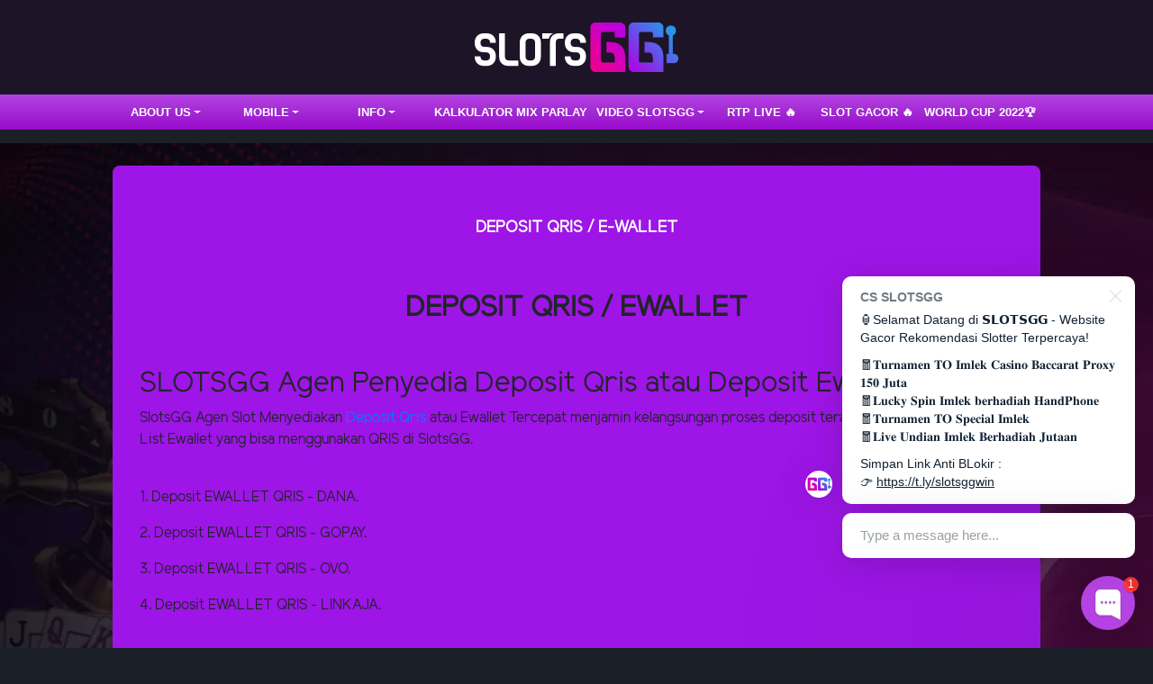

--- FILE ---
content_type: text/html; charset=UTF-8
request_url: https://asiaslotsgg.info/page/deposit-qris
body_size: 4477
content:
<!doctype html>
<html lang="en" class="theme__slotsgg">
<head>
    <!-- Required meta tags -->
    <meta charset="utf-8"><meta name="viewport" content="width=device-width, initial-scale=0.3, maximum-scale=0.7">
        <title>Situs Game Online Terpercaya - Situs Slot Gacor - SlotsGG</title>
    <meta name="description" content="SlotsGG Situs Game online terbaik resmi di Indonesia, menyediakan game slot paling gacor dan gampang menang dengan metode deposit ewallet terlengkap.">
    <meta name="keywords" content="Slotsgg, slot gg, slotgg, slots gg, game gg, agen bola, game online, deposit ewallet, Agen online, Agen Terbaik, agen betting online,  Agen resmi terbaik , game slot, slot gacor, slot gampang menang, agen deposit ewallet, slot gacor, rtp slot gacor">

    <meta http-equiv="X-UA-Compatible" content="IE=edge">
<meta http-equiv="content-type" content="text/html; charset=windows-1252">
<meta name="copyright" content="SlotsGG"/>
<meta name="robots" content="index, follow">
<meta name="revisit-after" content="1 days">
<meta name="geo.placename" content="Jakarta"/>
<meta name="geo.region" content="ID-JK"/>
<meta name="geo.country" content="ID"/>
<meta name="language" content="ID"/>
<meta name="tgn.nation" content="Indonesia"/>
<meta name="rating" content="general"/>
<meta name="distribution" content="global"/>
<meta name="author" content="Slotsgg"/>
<meta name="slurp" content="all">
<meta name="publisher" content="SlotsGG"/>
<meta name="copyright" content="copyright@ 2021 SlotsGG"/>
<meta name="ahrefs-site-verification" content="f691ae4dea00da05136a1d7a555f0aa23d3496f8273367ed25778a64507cc494">
<meta name="google-site-verification" content="U3sR9xqSzkKN2-ychVedQBrXxUZwZRURbrlcThi-Z_M" />
<meta name="google-site-verification" content="034hoEPFgFdbe5OpdB9hRGAtTqHe4xYw98pGuOlGo4w" />
<meta property="og:image" content="https://slotsgg.com/template/alpha/desktop/assets/slotsgg/img/home/Banner-min.webp" />
<meta property="og:type" content="website" />
<meta property="og:locale" content="id_ID" />
<meta property="og:title" content="Situs Game Online Terpercaya - Situs resmi Indonesia - SlotsGG" />
<meta property="og:description" content="SlotsGG agen Game online terbaik dan Game resmi di Indonesia, menyediakan game slot paling gacor dan gampang menang dengan deposit ewallet terlengkap." />
<meta property="og:url" content="https://slotsgg.com">
<meta property="twitter:card" content="summary_large_image">
<meta property="twitter:url" content="https://slotsgg.com">
<meta property="twitter:title" content="Situs Game Online Terpercaya - Situs resmi Indonesia - SlotsGG">
<meta property="twitter:description" content="SlotsGG agen Game online terbaik dan Game resmi di Indonesia, menyediakan game slot paling gacor dan gampang menang dengan deposit ewallet terlengkap.">
<meta property="twitter:image" content="https://slotsgg.com/template/alpha/desktop/assets/slotsgg/img/home/Banner-min.webp">
<link rel="amphtml" href="https://zonakayaraya.com/slotsgg"/>
<script type='application/ld+json'> 
{
  "@context": "http://www.schema.org",
  "@type": "WebSite",
  "name": "SlotsGG",
  "alternateName": "slotsgg.com",
  "url": "https://slotsgg.com"
}
 </script>

<!-- Meta Pixel Code -->
<script>
!function(f,b,e,v,n,t,s)
{if(f.fbq)return;n=f.fbq=function(){n.callMethod?
n.callMethod.apply(n,arguments):n.queue.push(arguments)};
if(!f._fbq)f._fbq=n;n.push=n;n.loaded=!0;n.version='2.0';
n.queue=[];t=b.createElement(e);t.async=!0;
t.src=v;s=b.getElementsByTagName(e)[0];
s.parentNode.insertBefore(t,s)}(window, document,'script',
'https://connect.facebook.net/en_US/fbevents.js');
fbq('init', '1333480648519698');
fbq('track', 'PageView');
</script>
<noscript><img height="1" width="1" style="display:none"
src="https://www.facebook.com/tr?id=1333480648519698&ev=PageView&noscript=1"
/></noscript>
<!-- End Meta Pixel Code -->

<!-- Meta Pixel Code -->
<script>
!function(f,b,e,v,n,t,s)
{if(f.fbq)return;n=f.fbq=function(){n.callMethod?
n.callMethod.apply(n,arguments):n.queue.push(arguments)};
if(!f._fbq)f._fbq=n;n.push=n;n.loaded=!0;n.version='2.0';
n.queue=[];t=b.createElement(e);t.async=!0;
t.src=v;s=b.getElementsByTagName(e)[0];
s.parentNode.insertBefore(t,s)}(window, document,'script',
'https://connect.facebook.net/en_US/fbevents.js');
fbq('init', '750977177431617');
fbq('track', 'PageView');
</script>
<noscript><img height="1" width="1" style="display:none"
src="https://www.facebook.com/tr?id=750977177431617&ev=PageView&noscript=1"
/></noscript>
<!-- End Meta Pixel Code -->

    <link rel="canonical" href="https://slotsggvip.asia/page/deposit-qris" />

    <link rel="icon" type="image/png" href="https://media.mediatelekomunikasisejahtera.com/template/alpha/desktop/assets/slotsgg/img/logo/favicon.webp"/>

    <link rel="stylesheet" href="https://asiaslotsgg.info/template/alpha/desktop/assets/slotsgg/css/app__slotsgg.css?v=45.3.145">
<link rel="stylesheet" href="https://asiaslotsgg.info/template/alpha/assets/css/all.css?v=45.3.145">


    

</head>
<body class="body-mod">

<div class="header header--mod">
    <div class="header__logo header__logo--mod">
        <a
                      href="https://asiaslotsgg.info"
            class="header__logo__img">
            <img src="https://media.mediatelekomunikasisejahtera.com/template/alpha/desktop/assets/slotsgg/img/logo/logo.webp" alt="logo">
        </a>
    </div>
    <div class="header__navbar bg-all--grad-yorange">
        <div class="header__container">
            <div class="header__row">
                <div class="header__col">
                    <ul class="navigation__menu navigation__menu—full">

                                                    

                                                            <li class="navigation__menu__item dropdown ">
                                    <a href="javascript:void(0);" class="navigation__menu__item__link dropdown-toggle"
                                       id="dropdownMenuButton" data-toggle="dropdown" aria-haspopup="true"
                                       aria-expanded="false">
                                        ABOUT US
                                    </a>
                                    <div class="dropdown-menu" aria-labelledby="dropdownMenuButton">
                                                                                    <a class="dropdown-item"
                                               href="https://asiaslotsgg.info/page/%09bertanggung-jawab">Bertanggung Jawab</a>
                                                                                    <a class="dropdown-item"
                                               href="https://asiaslotsgg.info/page/policy">Kebijakan</a>
                                                                            </div>
                                </li>
                                                                                

                                                            <li class="navigation__menu__item dropdown ">
                                    <a href="javascript:void(0);" class="navigation__menu__item__link dropdown-toggle"
                                       id="dropdownMenuButton" data-toggle="dropdown" aria-haspopup="true"
                                       aria-expanded="false">
                                        Mobile
                                    </a>
                                    <div class="dropdown-menu" aria-labelledby="dropdownMenuButton">
                                                                                    <a class="dropdown-item"
                                               href="https://asiaslotsgg.info/page/live-casino-mobile">Live Casino Mobile</a>
                                                                                    <a class="dropdown-item"
                                               href="https://asiaslotsgg.info/page/live-number-mobile">Live Number Mobile</a>
                                                                                    <a class="dropdown-item"
                                               href="https://asiaslotsgg.info/page/slots-mobile">Slots Mobile</a>
                                                                                    <a class="dropdown-item"
                                               href="https://asiaslotsgg.info/page/tembak-ikan-mobile">Tembak Ikan Mobile</a>
                                                                                    <a class="dropdown-item"
                                               href="https://asiaslotsgg.info/page/mmbolatangkas-mobile">MM mobile</a>
                                                                                    <a class="dropdown-item"
                                               href="https://asiaslotsgg.info/page/esport-mobile">E-Sports Mobile</a>
                                                                                    <a class="dropdown-item"
                                               href="https://asiaslotsgg.info/page/sport-mobile">Sport Mobile</a>
                                                                            </div>
                                </li>
                                                                                

                                                            <li class="navigation__menu__item dropdown ">
                                    <a href="javascript:void(0);" class="navigation__menu__item__link dropdown-toggle"
                                       id="dropdownMenuButton" data-toggle="dropdown" aria-haspopup="true"
                                       aria-expanded="false">
                                        INFO
                                    </a>
                                    <div class="dropdown-menu" aria-labelledby="dropdownMenuButton">
                                                                                    <a class="dropdown-item"
                                               href="https://asiaslotsgg.info/page/bank-schedule">Jadwal bank</a>
                                                                                    <a class="dropdown-item"
                                               href="https://asiaslotsgg.info/page/how-to-bet">CARA BERMAIN</a>
                                                                                    <a class="dropdown-item"
                                               href="https://asiaslotsgg.info/page/voucher88">VOUCHER88</a>
                                                                                    <a class="dropdown-item"
                                               href="https://asiaslotsgg.info/page/phising">PHISING</a>
                                                                                    <a class="dropdown-item"
                                               href="https://asiaslotsgg.info/page/jadwal_euro_2021">Jadwal Euro 2021</a>
                                                                                    <a class="dropdown-item"
                                               href="https://asiaslotsgg.info/page/link-alternatif">LINK SLOTSGG</a>
                                                                                    <a class="dropdown-item"
                                               href="https://asiaslotsgg.info/page/deposit-qris">DEPOSIT E-WALLET</a>
                                                                                    <a class="dropdown-item"
                                               href="https://asiaslotsgg.info/page/prediksi-togel-bola">BOLA &amp; TOGEL</a>
                                                                            </div>
                                </li>
                                                                                

                                                            <li class="navigation__menu__item ">
                                    <a href="https://asiaslotsgg.info/page/kalkulator-mix-parlay"
                                       class="navigation__menu__item__link">
                                        Kalkulator Mix Parlay
                                    </a>
                                </li>
                                                                                

                                                            <li class="navigation__menu__item dropdown ">
                                    <a href="javascript:void(0);" class="navigation__menu__item__link dropdown-toggle"
                                       id="dropdownMenuButton" data-toggle="dropdown" aria-haspopup="true"
                                       aria-expanded="false">
                                        VIDEO SLOTSGG
                                    </a>
                                    <div class="dropdown-menu" aria-labelledby="dropdownMenuButton">
                                                                                    <a class="dropdown-item"
                                               href="https://asiaslotsgg.info/page/video-tutorial">VIDEO MAXWIN🔥</a>
                                                                                    <a class="dropdown-item"
                                               href="https://asiaslotsgg.info/page/sponsors">Sponsors</a>
                                                                            </div>
                                </li>
                                                                                

                                                            <li class="navigation__menu__item ">
                                    <a href="https://asiaslotsgg.info/page/rtp_slot_live"
                                       class="navigation__menu__item__link">
                                        RTP LIVE 🔥
                                    </a>
                                </li>
                                                                                

                                                            <li class="navigation__menu__item ">
                                    <a href="https://asiaslotsgg.info/page/info-slot-gacor"
                                       class="navigation__menu__item__link">
                                        SLOT GACOR 🔥
                                    </a>
                                </li>
                                                                                

                                                            <li class="navigation__menu__item ">
                                    <a href="https://asiaslotsgg.info/page/jadwal-piala-dunia"
                                       class="navigation__menu__item__link">
                                        WORLD CUP 2022🏆
                                    </a>
                                </li>
                                                    

                    </ul>
                </div>
            </div>
        </div>
    </div>
</div>


<div class="content"
      style="background-image: url(https://shareservice.net/banner/image/promotion/BG-slotsgg-new2026.webp) !important"
  >
    <div class="content__container">
        <div class="content__wrapper">
                <div class="content-main content-main--full">
        <div class="content-wrapper">
            <div class="mainwrapper">
                <div class="mainwrapper__game mainwrapper__game--contact ">
                    <p class="mainwrapper__title mainwrapper__title--mod">

                        DEPOSIT QRIS / E-WALLET
                    </p>

                    <div class="mainwrapper__game">
                        <h2 style="text-align: center;"><strong>DEPOSIT QRIS / EWALLET</strong><br><br></h2><h2>SLOTSGG Agen Penyedia Deposit Qris atau Deposit Ewallet:</h2><p>SlotsGG Agen Slot Menyediakan <a title="https://pesta.club/slotsggwin" href="https://pesta.club/slotsggwin" target="_blank" rel="noopener">Deposit Qris</a> atau Ewallet Tercepat menjamin kelangsungan proses deposit teraman di Indonesia. Berikut List Ewallet yang bisa menggunakan QRIS di SlotsGG.<br><br></p><p>1. Deposit EWALLET QRIS - DANA.</p><p>2. Deposit EWALLET QRIS - GOPAY.</p><p>3. Deposit EWALLET QRIS - OVO.</p><p>4. Deposit EWALLET QRIS - LINKAJA.<br><br></p><h3>Cara Deposit EWALLET MELALUI QRIS DI SITUS SLOTSGG:</h3><p>1. Silahkan Klik Menu Deposit.</p><p><br><img src="https://shareservice.net/banner/image/slotsgg/depoqris1.webp" width="30%"></p><p><br>2. Pada halaman "Deposit" Klik menu pada bagian QR Pay seperti gambar di bawah ini.</p><p><br><img src="https://shareservice.net/banner/image/slotsgg/depoqris2.webp" width="30%"></p><p>3. Isi nominal deposit yang ingin anda lakukan lalu klik menu "Kirim" untuk melanjutkan transaksi anda.</p><p><br><img src="https://shareservice.net/banner/image/slotsgg/depoqris3.webp" width="30%"><br><br></p><p>4. Anda akan menerima struk invoice dan barcode. kemudian screenshot barcode tersebut untuk melanjutkan pembayaran di ewallet anda.</p><p><br><img src="https://shareservice.net/banner/image/slotsgg/depoqris4.webp" width="30%"></p><p> </p><p>5. Buka Aplikasi Ewallet anda Lalu lanjut kemenu QRIS, Setelah itu lakukan upload dimenu qris aplikasi tersebut dan pilih gambar sesuai dengan barcode yang anda screenshot sebelumnya.<br><br></p><p>6. Jika upload berhasil, anda akan di arahkan untuk melanjutkan pembayaran dan silahkan klik bayar.<br><br></p><p>7. Selamat Proses Deposit Ewallet QRIS anda berhasil dan otomatis akan menjadi chips di user id anda selamat bermain.</p>
                    </div>
                </div>
            </div>
        </div>
    </div>
        </div>
    </div>
</div>

<script src="https://asiaslotsgg.info/template/alpha/assets/js/jquery.min.js?v=45.3.145"></script>
<script src="https://asiaslotsgg.info/template/alpha/desktop/master/js/app.js?v=45.3.145"></script>

<script>
    function refreshToken() {
        $.ajax({
            url: location.origin + "/refresh-csrf",
            method: "get",
            success: function (response) {
                $('meta[name="csrf-token"]').attr('content', response)
                $('[name="_token"]').val(response);
            },
            error: function (response) {
                buzzer({
                    status: "warning",
                    timeout: false,
                    close: false,
                    msg: "Update csrf-token failed, please reload page."
                });
            }
        })
    }

    $(document).ready(function () {
        //refreshToken(); // to refresh csrf-token
    });
</script>


    


<!-- Global site tag (gtag.js) - Google Analytics -->
<script async src="https://www.googletagmanager.com/gtag/js?id=UA-203119260-1"></script>
<script>
  window.dataLayer = window.dataLayer || [];
  function gtag(){dataLayer.push(arguments);}
  gtag('js', new Date());

  gtag('config', 'UA-203119260-1');
</script>

<!-- Google Tag Manager -->
<script>(function(w,d,s,l,i){w[l]=w[l]||[];w[l].push({'gtm.start':
new Date().getTime(),event:'gtm.js'});var f=d.getElementsByTagName(s)[0],
j=d.createElement(s),dl=l!='dataLayer'?'&l='+l:'';j.async=true;j.src=
'https://www.googletagmanager.com/gtm.js?id='+i+dl;f.parentNode.insertBefore(j,f);
})(window,document,'script','dataLayer','GTM-PZDVHJ5');</script>
<!-- End Google Tag Manager -->


<!-- Google Tag Manager (noscript) -->
<noscript><iframe src="https://www.googletagmanager.com/ns.html?id=GTM-PZDVHJ5"
height="0" width="0" style="display:none;visibility:hidden"></iframe></noscript>
<!-- End Google Tag Manager (noscript) -->
<!-- Google tag (gtag.js) -->
<script async src="https://www.googletagmanager.com/gtag/js?id=G-7LWBXPTWBM"></script>
<script>
  window.dataLayer = window.dataLayer || [];
  function gtag(){dataLayer.push(arguments);}
  gtag('js', new Date());

  gtag('config', 'G-7LWBXPTWBM');
</script>

<!-- Google tag (gtag.js) -->
<script async src=""https://www.googletagmanager.com/gtag/js?id=G-WZ73LNRBMV""></script>
<script>
  window.dataLayer = window.dataLayer || [];
  function gtag(){dataLayer.push(arguments);}
  gtag('js', new Date());

  gtag('config', 'G-WZ73LNRBMV');
</script>
<!-- Begin of Chaport Live Chat code -->
<script type="text/javascript">
(function(w,d,v3){
w.chaportConfig = {
appId : '64baa2db87d008fca92e6a09'
}; if(w.chaport)return;v3=w.chaport={};v3._q=[];v3._l={};v3.q=function(){v3._q.push(arguments)};v3.on=function(e,fn){if(!v3._l[e])v3._l[e]=[];v3._l[e].push(fn)};var s=d.createElement('script');s.type='text/javascript';s.async=true;s.src='https://app.chaport.com/javascripts/insert.js';var ss=d.getElementsByTagName('script')[0];ss.parentNode.insertBefore(s,ss)})(window, document);
</script>
<!-- End of Chaport Live Chat code -->

<script defer src="https://static.cloudflareinsights.com/beacon.min.js/vcd15cbe7772f49c399c6a5babf22c1241717689176015" integrity="sha512-ZpsOmlRQV6y907TI0dKBHq9Md29nnaEIPlkf84rnaERnq6zvWvPUqr2ft8M1aS28oN72PdrCzSjY4U6VaAw1EQ==" data-cf-beacon='{"version":"2024.11.0","token":"7250fad100cd4a9095558e946744d497","r":1,"server_timing":{"name":{"cfCacheStatus":true,"cfEdge":true,"cfExtPri":true,"cfL4":true,"cfOrigin":true,"cfSpeedBrain":true},"location_startswith":null}}' crossorigin="anonymous"></script>
</body>
</html>


--- FILE ---
content_type: text/javascript; charset=utf-8
request_url: https://app.chaport.com/info/widget-assets?jsonpCallback=true&id=64baa2db87d008fca92e6a09
body_size: -134
content:
window.chaportInitResult = {"root":"https://assets.chaport.com","settings":"41fbfef5afd9cae68e754f950261a97d08a74d02c53ee9ad6b56e7304b45eee2","js":{"bootstrap":"/assets/insert-main-2c12d9cc3ded20e8cf09a901b86f5c68.js","audio":"/assets/audio-player-d22a6699c639d4008aa1f61cfc5de9d0.js"},"css":{"widget":"https://assets.chaport.com/assets/widget-8d8255af8fdfbaa32802c01bbfe5e2b1.css"}}